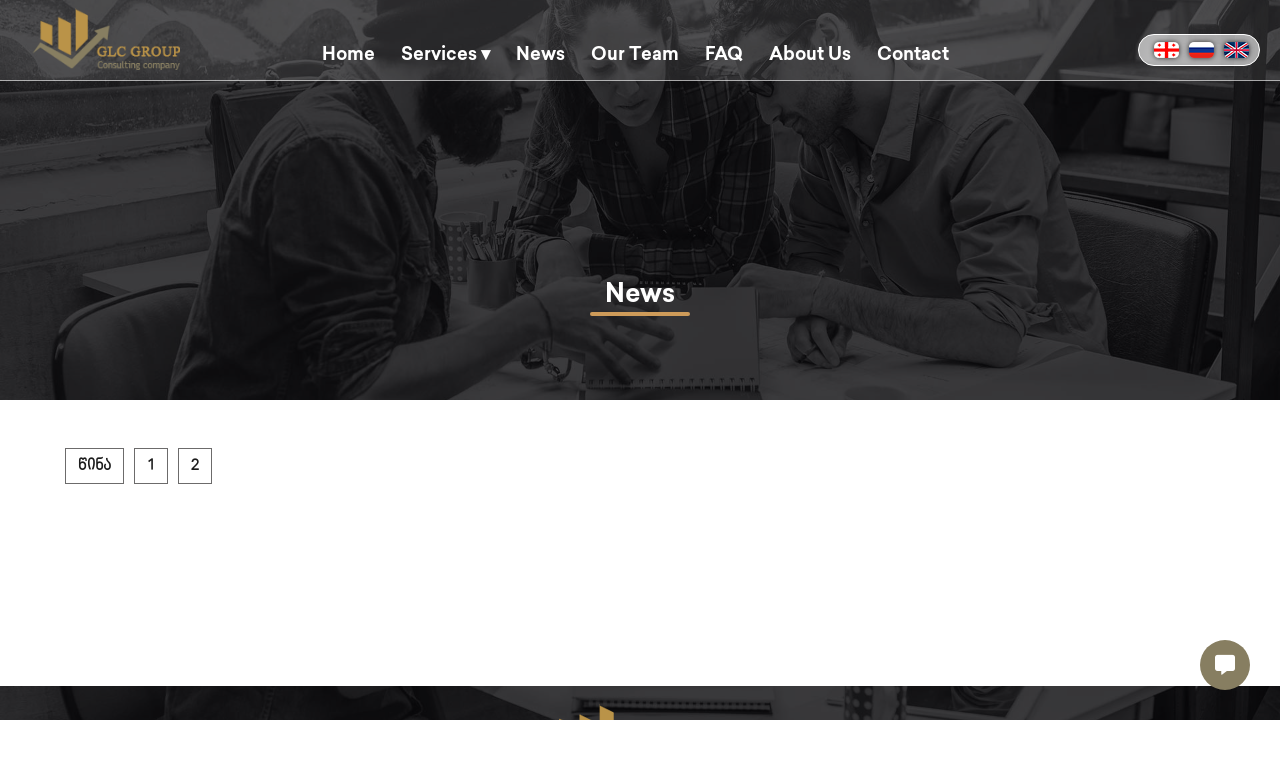

--- FILE ---
content_type: text/html; charset=UTF-8
request_url: https://glcgroup.ge/news/22/
body_size: 2698
content:


<!DOCTYPE HTML>
<html lang="en">
<head>
<meta charset="utf-8"/>
<title>News</title>    
<link rel="shortcut icon" type="image/png" href="/img/icons/logo.ico"/>
<meta name="description" content="Consulting company, Business registration, opening account, company registration" />
<meta name="keywords" content="opening business in Georgia, business registration in Georgia, legal service in Georgia, accounting service"/>
<meta name="robots" content="index, all"/> 
<meta property="og:title" content="Business registration, Consulting company, Legal services in Georgia, Accounting services" />
<meta property="og:description" content="Consulting company, Business registration, opening account, company registration" /> 	
<meta property="og:site_name" content="glcgroup.ge" />
<meta property="og:image" content="https://glcgroup.ge/img/logo-fb-share.jpg" />
<meta property="og:type" content="website" />
 <script src="https://code.jquery.com/jquery-1.10.2.js"></script>
<script src="/js/script.js"></script>
<link href="/css/header.css?v=1769710435" rel="stylesheet"/>
<link href="/css/menu.css?v=1769710435" rel="stylesheet"/>
<link href="/css/geo.css?v=1769710435" rel="stylesheet"/>
<link href="/css/screen.css?v=1769710435" rel="stylesheet" media="screen"/>
<meta name="viewport" content="width=device-width, initial-scale=1.0" />
<link type="text/css" rel="stylesheet" href="https://pro.fontawesome.com/releases/v6.0.0-beta2/css/all.css"/>
<link href="https://maxcdn.bootstrapcdn.com/font-awesome/4.2.0/css/font-awesome.min.css" rel="stylesheet"/>
<!-- Global site tag (gtag.js) - Google Analytics -->
<script async src="https://www.googletagmanager.com/gtag/js?id=G-0PCS3K043P"></script>
<script>
  window.dataLayer = window.dataLayer || [];
  function gtag(){dataLayer.push(arguments);}
  gtag('js', new Date());

  gtag('config', 'G-0PCS3K043P');
</script>
  <link href="/css/main.css?v=1769710435" rel="stylesheet">
   <link href="/css/baner.css" rel="stylesheet">
    <style>
    	.plagination{
			margin-top: 30px;
			margin-left: 20px;
		}
		.plagination li {
			display: inline-block;
			margin: 0 5px;
		}
		.plagination li a{
			display: inline-block;
			padding: 8px 12px;
			border: 1px solid #6c6b6b;
		   text-decoration: none;
		   color: #1C1C1C;
		}
		.plagination li .active{
			font-weight: bold;
			background-color: #ce9b59;
			color: #fff;
			
		}
		.plagination li a:hover{
			
		   color: #fff;
		}
    </style>
</head>
<body>

<div class="preloader">
	<div class="preloader_center">
	 <img src="/img/icons/logo.png" title="logo" alt="logo">
	</div>
</div>
<header>

				
<a href="/"
<div id="logo">
	<img class="logo" src="/img/icons/logo.png" title="logo" alt="logo">
</div>
</a>
<nav>
		
<ul>
<li><a href="/">Home</a></li>
        
			<li class="slide">
            <a href="#">Services ▾</a>
            <ul class="dropdown">
                                                      <li><a href="/service/263/">ONLINE CONSULTATIONS</a></li>
                                                     <li><a href="/service/258/"></a></li>
                                                     <li><a href="/service/255/">INDUSTRIAL ZONE</a></li>
                                                     <li><a href="/service/251/">VIRTUAL ZONE</a></li>
                                                     <li><a href="/service/249/">ACCOUNTING SERVICE</a></li>
                                                     <li><a href="/service/247/">LEGAL SERVICES</a></li>
                                                     <li><a href="/service/246/">BUSINESS REGISTRATION</a></li>
                        </ul>
        </li>
			
   
			
       
        
        <li><a href="/news/1/">News</a></li>
         <li><a href="/team/">Our Team</a></li>
           <li><a href="/question/">FAQ</a></li>
          <li><a href="/about/">About Us</a></li>
        <li><a href="/contacts/">Contact</a></li>
    </ul>
  	
  	</nav>
  	<div id="nav-bar" onclick="navbar()">
  		
  	</div>
  	<div class="nav-bar-menu">
  		<div id='cssmenu'>
<ul>
  
			<li class="active has-sub" style="text-align: center"><a href="#"><span style="border-color: #34495e;">Services</span><span class="holder" style="border-color: #34495e;"></span></a>
      <ul>
                                 
                                                   <li><a href="/service/263/">ONLINE CONSULTATIONS</a></li>
                                                    <li><a href="/service/258/"></a></li>
                                                    <li><a href="/service/255/">INDUSTRIAL ZONE</a></li>
                                                    <li><a href="/service/251/">VIRTUAL ZONE</a></li>
                                                    <li><a href="/service/249/">ACCOUNTING SERVICE</a></li>
                                                    <li><a href="/service/247/">LEGAL SERVICES</a></li>
                                                    <li><a href="/service/246/">BUSINESS REGISTRATION</a></li>
                        </ul>
        </li>
			
   
			
   <li><a href="/news/1/">News</a></li>
         <li><a href="/team/">Our Team</a></li>
           <li><a href="/question/">FAQ</a></li>
          <li><a href="/about/">About Us</a></li>
        <li><a href="/contacts/">Contact</a></li>
    
</ul>
</div>
  	</div>
  	<div class="leng">
    <ul>
    <a href="/news.php?lang=geo"><li style="background-image: url('/img/icons/geo.png');"></li></a> 
    <a href="/news.php?lang=rus"><li style="background-image: url('/img/icons/rus.png');"></li></a> 
    <a href="/news.php?lang=eng"><li style="background-image: url('/img/icons/brit.png');"></li></a> 
  	</ul>
  	</div>
</header>
	<style>
		nav ul>li>a{
			    font-size: 18px;
		}
		
	</style>
	
	<section id="baground" style="background-image: url('/img/baground/165402193512.jpg') ">
	<div class="slider_tr_color">
				<h3>News</h3>
		</div>
</section>
<br/>
<section id="news">

			 <ul class="plagination"><li><a href="/news/21/">წინა</a></li><li><a href="/news/1/" >1</a></li><li><a href="/news/2/" >2</a></li></ul>    	
    	<br/><br/><br/>
			</section>







 <br/>
<footer style="background-image: url('/img/baground/165394149312.jpg') ">

<div class="message" onclick="call_funtcion()">
<i class="fa-solid fa-message"></i>
</div>
<ul id="footer_call" class="footer_call">
<!--
	<li><a href="tel: +995550050057"><i class="fa-solid fa-phone"></i></a></li>
	<li><a href="https://msng.link/o/?995555229902=vi"><i class="fa-brands fa-viber"></i></a></li>-->
	<li><a href="https://wa.me/message/T4NQUKMWKVXVA1" target="_blank"><i class="fa-brands fa-whatsapp"></i></a></li>
	
</ul>
<div class="sirkle" style="display: none">
<i class="fa fa-angle-up" aria-hidden="true"></i>
</div>
<div class="footer_rgba">
	
	<div id="contacts_auto">
	<div id="logo_footer">
		<img src="/img/icons/logo.png">
	</div>
	</div>
	<div class="fontact_info">
		
		<div> <i class="fas fa-mobile-alt"></i>   +995550050057   </div>
		<div><i class="fas fa-envelope"></i>   info@glcgroup.ge   </div>
		
		
	</div>
	 <!-- TOP.GE ASYNC COUNTER CODE -->
                <div id="top-ge-counter-container" data-site-id="116045" style="position: absolute;margin-top: 20px"></div>
                <script async src="//counter.top.ge/counter.js"></script>
                <!-- / END OF TOP.GE COUNTER CODE -->
	<div class="footer_arrow">
		<p>© 2020 www.glcgroup.ge</p>
		
	</div>
	
	</div>

<script src="https://ajax.googleapis.com/ajax/libs/jquery/3.2.1/jquery.min.js"></script>
          <script type="text/javascript">

     $(document).ready(function(){
  $('.slide').hover(function() {
    $(this).find('.dropdown').fadeToggle();
  });
	});
	$(document).ready(function(){
  $('.slides').hover(function() {
    $(this).find('.dropdown1').fadeToggle();
  });
	});

        $(document).ready(function (){

            $(".sirkle").click(function (){

                    $('html, body').animate({

                        scrollTop: $("header").offset().top

                    }, 500);

            });

        });
      
  
    	function Scroll(){

		var top=document.querySelector('.sirkle');

		var ypos=window.pageYOffset;

		if(ypos>250){

			top.style.opacity='1';

		}

		else{

			top.style.opacity='0';

		}

	}

	window.addEventListener('scroll',Scroll)
	
  	

  	switcherr = 0;
  	
  	function navbar()
  	{
  		var rightDiv = document.querySelector('#nav-bar');
  		var rightnav = document.querySelector('.nav-bar-menu');
  		
  		
  		
  		if(switcherr==0)
  		{
  			
  		   rightDiv.style.backgroundColor = 'rgba(206, 155, 89, 0.4)';
  		   rightnav.style.left='0%';
  		  
  		   switcherr +=1;
  		}
		else
		{
		  rightDiv.style.backgroundColor = 'transparent';
		  rightnav.style.left='-100%';
		  
		  switcherr=0;
		}
  		
  	}
function call_funtcion() {
   var element = document.getElementById("footer_call");
   element.classList.toggle("add_class");
}
</script>
<script src="https://code.jquery.com/jquery-1.9.1.min.js"></script>
	<script>

	
 
 if(sessionStorage.userIp == undefined) 
 {
 	 
 	sessionStorage.userIp = 'on';
 	
 	setTimeout(function(){ $(".preloader").fadeOut("slow");}, 3000);
 
 	
 } else {
 	setTimeout(function(){ $(".preloader").fadeOut("slow");}, 1000);
 	
 }
 
    </script></footer>

</body>
</html>

--- FILE ---
content_type: text/css; charset=utf-8
request_url: https://glcgroup.ge/css/header.css?v=1769710435
body_size: 2705
content:
@import url("//cdn.web-fonts.ge/fonts/bpg-nostalgia-bold/css/bpg-nostalgia-bold.min.css");
*{
	margin: 0;
	padding: 0;
}
a{
	text-decoration: none;
}
body{
	
}
#logo{
	position: absolute;
	left: 60px;
	top: 4px;
	z-index: 999;
}

nav{
	width:100%;
	height: 80px;
	z-index: 9;
	right: 0%;
	position: absolute;
	text-align: center;
	background-color: rgba(255,255,255,0.1);
	border-bottom: 1px solid rgba(255,255,255,0.6);
	}
	nav>ul>li{
        display: inline-block;
        position: relative;
        line-height: 35px;
        margin-left: 0px;
        margin-top: 30px;
        text-align: left;
	 -moz-transition: all 0.6s;
	 -o-transition: all 0.6s;
	transition: all 0.6s;
	
    }
  
    nav ul>li>a{
    display: block;
    padding: 8px 16px;
    font-size: 17px;
    color: #fff;
    text-decoration: none;
    font-family: "Regular2";
    -webkit-transition: all 0.6s;
	 -moz-transition: all 0.6s;
	 -o-transition: all 0.6s;
	transition: all 0.6s;
    }
    nav ul li a:hover{
        color: #ce9b59;
    }
    nav>ul>li>ul{
		margin-top:1;
	}
    nav>ul>li>ul.dropdown{
        display: none;
       position: absolute;
        z-index: 999;
        left: -52px;
    }
    nav ul li ul.dropdown li{
		  width: 250px;
		    background-color: rgba(255, 255, 255, 1);
		    border-bottom: 1px solid rgba(0,0,0, 0.1);
		    display: block;
		    text-align: center;
		    
	}
    nav ul li ul.dropdown li a{
		padding: 2px 14px;
		font-size: 13px;
		color: #3c373a
	}
	nav ul li ul.dropdown li a:hover{
		color: #fcc32a
	}
		 nav>ul>li>ul:nth-child(3).dropdown{
		 	left: -162px;
		 }
		 
       .leng{
		width: 120px;
		position: absolute;
		right: 4%;
		margin-top: 34px;
		color: #fff;
		top: 0;
		z-index: 9999;
		height: 30px;
        text-align: center;
        border-radius: 300px;
        line-height: 50px;
background-color: rgba(255,255,255,0.6);
border: 1px solid #fff;
	}
	.leng ul{
		list-style: none;
		margin-left: 10px;
		margin-top: 2px;
	}
	.leng ul a li {
		margin: 5px;
		text-decoration: none;
		color: #fff;
		font-size: 14px;
		font-weight: bold;
	    width: 25px;
	    float: left;
        height: 16px;
        border-radius:5px;
        box-shadow:0px 0px 5px #333;	
		-webkit-transition: all 0.3s;
	 -moz-transition: all 0.3s;
	 -o-transition: all 0.3s;
	transition: all 0.3s;
	}
	
	.leng ul a li:hover{
		 border-radius:0px;
		  box-shadow:0px 0px 5px #8a3288;
		  opacity: 0.6;
		
	}
.icon ul{
	list-style: none;
	padding: 0;
	right: 10px;
	position: absolute;
	z-index: 9999;
}
.icon ul li{
	float: left;
	width:21px;
	height: 21px;
	margin-left: 10px;
	border-radius: 50%;
	background-position: center;
	background-size: 80% 80%;
	background-repeat: no-repeat;
	-webkit-transition: all 0.3s;
	 -moz-transition: all 0.3s;
	 -o-transition: all 0.3s;
	transition: all 0.3s;
}
.icon ul li:hover{
	opacity: 0.6;
}
.icon ul li a{
	position: absolute;
	width:30px;
	height: 30px;
}
.icon ul li:nth-child(1){
	background-image: url('../img/icons/fb.png');
	
}
.icon ul li:hover:nth-child(1){
	background-image: url('../img/icons/fb1.png');
	
}
.icon ul li:nth-child(2){
	background-image: url('../img/icons/ins.png');
	
}
.icon ul li:nth-child(3){
	background-image: url('../img/icons/tv.png');
	list-style: none;
}
.slider_tr_color h3{
	width: 350px;
	margin: 280px auto;
	position: relative;
	color: #fff;
	font-size: 26px;
	text-align: center;
}
.slider_tr_color h3::before {
    content: "";
    position: absolute;
    margin-top: 32px;
    right: 125px;
    background-color: #ce9b59;
    border-radius: 10px;
    height: 4px;
    width: 100px;
    -webkit-transition: all 0.3s;
    -moz-transition: all 0.3s;
    -o-transition: all 0.3s;
    transition: all 0.3s;
}
	#nav-bar {
    width: 50px;
    height: 40px;
    position: absolute;
    right: 32px;
    border: 1px solid rgba(255,255,255, 0.3);
    top: 12px;
    border-radius: 5px;
    background-image: url(../img/icons/menu.png);
    background-size: 100% 100%;
    -webkit-transition: all 0.3s;
    -moz-transition: all 0.3s;
    -o-transition: all 0.3s;
    transition: all 0.3s;
    cursor: pointer;
    z-index: 9999;
    display: none;
}
.nav-bar-menu{
    width: 100%;
    background-color: rgba(54,59,63, 0.8);
    top: 67px;
    left: -100%;
    position: absolute;
    -webkit-transition: all 0.3s;
    -moz-transition: all 0.3s;
    -o-transition: all 0.3s;
    transition: all 0.3s;
    z-index: 99999999999999999999999999999999999999999999999999999999999999999;
    text-align: center;
}

.namber{
	position: absolute;
	color: #fff;
	background-color: rgba(252,45,45,0.7);
	width: 17px;
	height: 17px;
	border:2px solid #fc2d2d;
	border-radius: 50%;
	right: -15px;
	font-size: 13px;
	top: -20px;
}

footer {
    margin-top: 100px;
}
.footer_border{
	margin: auto;
	max-width: 1300px;
	height: 500px;
	margin-top: 120px;
	position: relative;
}
.footer_contact{
	width: 100%;
	height: 130px;
	background-color: #f4d22a;
	position: relative;
}
.footer_contact h1{
	color:#fff;
	position: absolute;
	left: 17%;
	top: 60px;
}
.footer_contact_shape{
	width: 4px;
	height: 150px;
	background-color: #f4d22a;
	margin-left: 49%;
}
.footer-contacts{
	position: absolute;
	list-style: none;
	left: 90px;
	top:0px;
}
.footer-contacts>li{
	width: 290px;
	height: 40px;
	margin-top: 60px;
	background-size: 50px 50px;
	background-repeat: no-repeat;
	background-position: -13px -5px;
	
}
.footer-contacts>li>p{
	position: relative;
	line-height: 25px;
	margin-top: -10px;
	margin-left: 40px;
	text-align: left;
	color: #616568;
	font-family: 'dejavu_sansbook';
}

.footer-contacts li:nth-child(1){
	 background-image: url(../img/icons/call.png);
}
.footer-contacts li:nth-child(2){
	 background-image: url(../img/icons/mail.png);
}
.footer-contacts li:nth-child(3){
	 background-image: url(../img/icons/adress.png);
}
.form{
    position: absolute;
    max-width: 600px;
    right: 90px;
    top: 30px;
}
.text1{
    width: 40%;
    height: 30px;
	border: 1px solid #c9cbcb;
    outline: none;
    color: #dcdcda;
    font-size: 16px;
    padding: 10px;
    border-radius: 5px;
    float: left;
    background-color: #616568;
}
.textarea1 {
    width: 95%;
    height: 200px;
     background-color: #616568;
	border: 1px solid #c9cbcb;
    outline: none;
    color: #000;
    border-radius: 5px;
    font-size: 16px;
    padding: 10px;
    margin-top: 20px;
}
.aBooking1 {
    width: 100px;
    height: 40px;
    color: #fff;
    float: right;
    background-color: #f4d22a;
    border: 1px solid #f4d22a;
    border-radius: 5px;
    cursor: pointer;
    font-size: 15px;
    margin-top: 10px;
    -webkit-transition: all 0.3s;
    -moz-transition: all 0.3s;
    -o-transition: all 0.3s;
    transition: all 0.3s;
}
.aBooking1:hover{
	
	 background-color: transparent;
	 color: #000;
}

::placeholder {
    font-size: 13px;
    color: #dcdcda
}
.footer_f{
   width: 100%;
   height: 70px;
   background-color: #2d2e2f;
   font-family: 'dejavu_sansbook';
   color: #828486;
   text-align: center;
   line-height: 70px;
   font-size: 13px;
}
.checkbox-text {
    padding: 10px;
    width: 100px;
    position: absolute;
    font-size: 13px;
    color: #464d4d;
    left: -60px;
    margin-top: -10px;
}
.robot{
	width: 100px;
	margin-top: 10px;
	margin-left: -25px;
	position: relative;
}

#baground{
	width: 100%;
	height: 350px;
	background-size: cover;
    background-position: center center;
    position: relative;
}
.slider_tr_color{
	width: 100%;
	height: 100%;
	position: absolute;
	left: 0;
	top: 0;
	 background-color: rgba(0,0,0, 0.6);
	
}
.footer_rgba{
	background-color: rgba(0,0,0, 0.6);
    position: absolute;
    top: 0px;
    left: 0px;
    width: 100%;
    height: 100%;
}
#contacts_auto{
	width: 400px;
	margin:10px auto;
	height: 70px;
}
#logo_footer
{
	width: 210px;
	height: 140px;
	overflow: hidden;
	margin: auto;
}
#logo_footer img{
	margin-top: 8px;
	margin-left: 12px;
}
.preloader {
    width: 100%;
    height: 100%;
    position: fixed;
    z-index: 999999999;
    background-color: #ffffff;
    background-position: center center;
    background-repeat: no-repeat !important;
    background-size: 200px 200px;
    display: flex;
}
.preloader_center {
    width: 182px;
    margin: auto;
}
.pr_align {
    width: 40px;
  height: 40px;
    margin: auto;
    
}
.sk-cube-grid {
  width: 40px;
  height: 40px;
  margin: 0px auto;
}

.sk-cube-grid .sk-cube {
  width: 33%;
  height: 33%;
  background-color: rgba(206,155,89,1);
  float: left;
  -webkit-animation: sk-cubeGridScaleDelay 1.3s infinite ease-in-out;
          animation: sk-cubeGridScaleDelay 1.3s infinite ease-in-out; 
}
.sk-cube-grid .sk-cube1 {
  -webkit-animation-delay: 0.2s;
          animation-delay: 0.2s; }
.sk-cube-grid .sk-cube2 {
  -webkit-animation-delay: 0.3s;
          animation-delay: 0.3s; }
.sk-cube-grid .sk-cube3 {
  -webkit-animation-delay: 0.4s;
          animation-delay: 0.4s; }
.sk-cube-grid .sk-cube4 {
  -webkit-animation-delay: 0.1s;
          animation-delay: 0.1s; }
.sk-cube-grid .sk-cube5 {
  -webkit-animation-delay: 0.2s;
          animation-delay: 0.2s; }
.sk-cube-grid .sk-cube6 {
  -webkit-animation-delay: 0.3s;
          animation-delay: 0.3s; }
.sk-cube-grid .sk-cube7 {
  -webkit-animation-delay: 0s;
          animation-delay: 0s; }
.sk-cube-grid .sk-cube8 {
  -webkit-animation-delay: 0.1s;
          animation-delay: 0.1s; }
.sk-cube-grid .sk-cube9 {
  -webkit-animation-delay: 0.2s;
          animation-delay: 0.2s; }

@-webkit-keyframes sk-cubeGridScaleDelay {
  0%, 70%, 100% {
    -webkit-transform: scale3D(1, 1, 1);
            transform: scale3D(1, 1, 1);
  } 35% {
    -webkit-transform: scale3D(0, 0, 1);
            transform: scale3D(0, 0, 1); 
  }
}

@keyframes sk-cubeGridScaleDelay {
  0%, 70%, 100% {
    -webkit-transform: scale3D(1, 1, 1);
            transform: scale3D(1, 1, 1);
  } 35% {
    -webkit-transform: scale3D(0, 0, 1);
            transform: scale3D(0, 0, 1);
  } 
}
.sirkle .fa{color:#fcc32a;margin:0;padding:0;animation:animate 1.6s linear infinite}@keyframes animate{0%{transform:translateY(10px);text-shadow:0 50px 0 #fcc32a;opacity:0}20%{transform:translateY(0px);text-shadow:0 10px 0 #fcc32a}40%{transform:translate(0px);text-shadow:0 -10px 0 #fcc32a;opacity:1}60%{transform:translateY(0px);text-shadow:0 0 0 #fcc32a}100%{transform:translateY(-30px);text-shadow:0 -50px 0 #fcc32a;opacity:0}}
.sirkle {
    transform: translate (-80%,-80%) !important;
    background-color: rgba(52,54,56,0.6);
    border-radius: 50%;
    width: 65px;
    height: 65px;
    text-align: center;
    line-height: 80px;
    font-size: 60px;
    overflow: hidden;
    right: 15px;
    opacity: 0;
    border: 2px solid #343638;
    position: fixed;
    cursor: pointer;
    bottom: 40px;
    z-index: 999999;
     -webkit-transition: all 0.3s;
    -moz-transition: all 0.3s;
    -o-transition: all 0.3s;
    transition: all 0.3s;
}
.sirkle:hover{
    
    background-color: rgba(52,54,56,0.9);
   
}
footer{
	height: 210px;
	background-image: url(/img/slider/164131329112.jpg);
	background-size: cover;
	background-position: bottom center;
	position: relative;
}

  footer  ul li{
  	display: inline-block;
  	margin: 20px 25px;
  }
  footer  ul li a{
  	color: #fff;
  	font-family: 'bpg_nino_medium_capsregular';
    
  }
  footer  ul li a:hover{
  	color: #f6ca47;
  }
.fontact_info{
	text-align: center;
	color: #fff;
    font-size: 20px;
    font-family: 'bpg_nino_medium_capsregular';
    line-height: 40px;
    margin-top: 20px;
    width: 700px;
    margin: auto;
}
.fontact_info>div{
	display: inline-block;
	font-size: 16px;
	margin: 10px;
}
.footer_arrow{
	max-width: 300px;
	text-align: center;
	margin: auto;
	margin-top: 50px;
	position: relative;
}
.footer_arrow p {
    position: absolute;
    color: #808388;
    font-size: 15px;
    margin-left: 0px;
    text-align: center;
    margin-top: -25px;
    width: 300px;
    text-align: center;
}
.footer_icons{
    width: 140px;
    position: absolute;
    right: -25px;
    top: 3px;
}
.footer_icons a{
   color: #808388;
   text-decoration: none;
   margin: 10px;
}
.footer_icons a:hover{
   color: #f4b301;
}
.contact_title{
	width: 100%;
	height: 100px;
	background-image: url(../img/footer_cin_wer.png);
}

#baner{
	width: 100%;
	height: 400px;
	background-image: url(../img/home_baner.jpg);
	background-size: cover;
	background-position: bottom center;
	position: relative;
}
.message{
	width: 50px;
	height: 50px;
	background-color: #877e61;
	position: fixed;
	right: 30px;
	bottom: 30px;
	border-radius: 50%;
	color: #fff;
	display: flex;
	font-size: 20px;
	z-index: 999;
	cursor: pointer;
}
.message i{
	margin: auto;
}
.footer_call{
	list-style: none;
	position: fixed;
	z-index: 999;
	right: 34px;
	bottom: -290px;
	width: 50px;
	opacity: 0;
	 -webkit-transition: all 0.3s;
    -moz-transition: all 0.3s;
    -o-transition: all 0.3s;
    transition: all 0.3s;
}
.fa-telegram{
	color: #2ba2dc;
}
.fa-viber{
	color: #7d3daf;
}
.fa-whatsapp{
	color: #49ea66;
	font-size: 21px !important;
	
}
.fa-phone{
	color: #4a4a4a;
}

.add_class{
	bottom: 90px;
	opacity: 1;
	 -webkit-transition: all 0.3s;
    -moz-transition: all 0.3s;
    -o-transition: all 0.3s;
    transition: all 0.3s;
}

.footer_call li{
	width: 50px;
	height: 50px;
	margin: 5px;
	border-radius: 50%;
	position: relative;
	 -webkit-transition: all 0.3s;
    -moz-transition: all 0.3s;
    -o-transition: all 0.3s;
    transition: all 0.3s;
}
.footer_call li:hover{
opacity: 0.6;
}
.footer_call li a{
	width: 50px;
	height: 50px;
	left: 0;
	border-radius: 50%;
	top: 0;
	position: absolute;
	background-color: #dfe4e7;
	display: flex;
}
.footer_call li a i{
	margin: auto;
	font-size: 25px;
}

--- FILE ---
content_type: text/css; charset=utf-8
request_url: https://glcgroup.ge/css/menu.css?v=1769710435
body_size: 268
content:
#cssmenu,
#cssmenu ul,
#cssmenu ul li,
#cssmenu ul li a {
  margin: 0;
  padding: 0;
  border: 0;
  list-style: none;
  line-height: 1;
  display: block;
  position: relative;
  -webkit-box-sizing: border-box;
  -moz-box-sizing: border-box;
  box-sizing: border-box;
}
#cssmenu {
  width: 100%;
  color: #ffffff;
  
}
#cssmenu ul ul {
  display: none;
}
.align-right {
  float: right;
}
#cssmenu > ul > li > a {
  padding: 15px 20px;
  cursor: pointer;
  z-index: 2;
  font-size: 14px;
  text-decoration: none;
  color: #fff;
 
  border-bottom: 1px solid #656565;
  height: 50px;
  	-webkit-transition: all 0.3s;
	 -moz-transition: all 0.3s;
	 -o-transition: all 0.3s;
	transition: all 0.3s;
}
#cssmenu > ul > li > a:hover{
	color: #fcc32a;
}

#cssmenu > ul > li.active > a,
#cssmenu > ul > li.open > a {
 color: #fff;
 background-color: rgba(54,59,63, 0.2);
  border-bottom: 1px solid #656565;
  -webkit-transition: all 0.3s;
	 -moz-transition: all 0.3s;
	 -o-transition: all 0.3s;
	transition: all 0.3s;
}
#cssmenu > ul > li.active > a:hover{
	color: #fcc32a;
}
#cssmenu > ul > li.open > a:hover{
	color: #fcc32a;
}

.holder {
  width: 0;
  height: 0;
  position: absolute;
  top: 0;
  right: 0;
}
.holder::after,
.holder::before {
  display: block;
  position: absolute;
  content: "";
  width: 6px;
  height: 6px;
  right: 20px;
  z-index: 10;
  -webkit-transform: rotate(-135deg);
  -moz-transform: rotate(-135deg);
  -ms-transform: rotate(-135deg);
  -o-transform: rotate(-135deg);
  transform: rotate(-135deg);
}
.holder::after {
  top: 17px;
  border-top: 2px solid #757575;
  border-left: 2px solid #757575;
}

.holder::before {
  top: 18px;
  border-top: 2px solid;
  border-left: 2px solid;
  border-top-color: inherit;
  border-left-color: inherit;
}
#cssmenu ul ul li a {
  cursor: pointer;
  border-bottom: 1px solid rgba(248, 200, 102, 0.35);
  padding: 10px 20px;
  z-index: 1;
  text-decoration: none;
  font-size: 13px;
  color: #414141;
   background-color: #fff;
 
  	-webkit-transition: all 0.3s;
	 -moz-transition: all 0.3s;
	 -o-transition: all 0.3s;
	transition: all 0.3s;
}
#cssmenu ul ul li a:hover{
	color: #fcc32a;
}

--- FILE ---
content_type: text/css; charset=utf-8
request_url: https://glcgroup.ge/css/geo.css?v=1769710435
body_size: 21
content:
@font-face {
	font-family: 'dejavu_sansbook';
	src: url('..//fonts/dejavusans-webfont.woff2') format('woff2'),
	url('../fonts/dejavusans-webfont.woff') format('woff');
	font-weight: normal;
	font-style: normal;

}

@font-face {
	font-family: 'dejavu_sansextralight';
	src: url('..//fonts/dejavusans-extralight-webfont.woff2') format('woff2'),
	url('..//fonts/dejavusans-extralight-webfont.woff') format('woff');
	font-weight: normal;
	font-style: normal;
}

@font-face {
	font-family: 'dejavu_sansbold';
	src: url('..//fonts/dejavusans-bold-webfont.woff2') format('woff2'),
	url('../fonts/dejavusans-bold-webfont.woff') format('woff');
	font-weight: normal;
	font-style: normal;
}


@font-face {
	font-family: 'bpg_nino_medium_capsregular';
	src: url('..//fonts/bpg_nino_medium_caps-webfont.woff2') format('woff2'),
	url('..//fonts/bpg_nino_medium_caps-webfont.woff') format('woff');
	font-weight: normal;
	font-style: normal;
}
@font-face {
    font-family: "Regular";
    src: url('../fonts/TBCContractica-Regular.ttf');
    font-weight: normal;
    font-style: normal;
}
@font-face {
    font-family: "Regular2";
    src: url('../fonts/TBCContracticaCAPS-Bold.ttf');
    font-weight: normal;
    font-style: normal;
}

h1, h2, h3, h4, h5, h6 {
	 font-family: "Regular2";
}
p,pre,div{
	font-family: 'dejavu_sansbook';
}
a{
	font-family: 'bpg_nino_medium_capsregular';
	font-weight: bold;
}
strong{
	font-family: 'dejavu_sansbook';
}

--- FILE ---
content_type: text/css; charset=utf-8
request_url: https://glcgroup.ge/css/screen.css?v=1769710435
body_size: 259
content:

 @media only screen and (max-width: 1500px) {


	
.leng{
	right: 20px;
}
#logo{
	top: 8px;
	left: 30px;
}
.logo{
	width: 150px;
	
}
.news h2{
	font-size: 18px !important;
	
}
}

@media only screen and (max-width: 1400px) {

nav ul>li>a {
   
       font-size: 15px;
	}
	nav>ul>li{
	     margin-left:-10px;
	}
}

@media only screen and (max-width: 1220px) {
	 	nav>ul{
        display: none;
}
nav{
	width: 100%;
	height: 65px;
}
#nav-bar{
	display: block;
}
	#logo{
	top: 1px;
	left: 20px;
	
}
.leng{
	right: 110px;
    top: -16px;
}
}
@media only screen and (max-width: 1100px) {
.recaptcha{
	margin-left: 60px;
}
.form{
	width: 350px;
	
}
.text1{
	float: none;
	width: 95%;
	
}
.mail{
	position: absolute;
	left: -65px;
	margin-top: 4px;
}
.textarea1{
	margin-top: 70px;
}
}
@media only screen and (max-width: 850px) {

.footer_border{
	height: 900px;
	overflow: hidden;
}
.recaptcha{
	margin-left: 10px;
}
.form{
	position: relative;
	width: 300px;
	margin:350px auto;
}
.footer-contacts{
	
	left: 20%;
}
.title_border{
	width: 100% !important;
	overflow: hidden;
	height: 100px !important;
	
}
.title_border h2 {
	font-size: 30px !important;
}
#baground{
	height: 350px;
}
.slider_tr_color h3 {
    margin: 217px auto;
}
}
@media only screen and (max-width: 750px) {

.footer-contacts{
	
	left: 15%;
}
#nav-bar{
	right: 14px;
}
.leng {
    right: 75px;
}
}
@media only screen and (max-width: 650px) {

.footer-contacts{
	left: 10%;
}
footer{
	height: 250px;
	overflow: hidden;
}
.fontact_info{
	width: 300px;
}
}
@media only screen and (max-width: 600px) {

.footer-contacts{
	
	left: 5%;
}
}
@media only screen and (max-width: 600px) {

.top-png {
    right: 10px;
}

}
@media only screen and (max-width: 500px) {
	.form{
	margin-left: 110px;
}

}
@media only screen and (max-width: 500px) {
	

}
@media only screen and (max-width: 400px) {

  

}

--- FILE ---
content_type: text/css; charset=utf-8
request_url: https://glcgroup.ge/css/main.css?v=1769710435
body_size: 2315
content:
#slider{
	width: 100 vh;
    height: 850px;
    position: relative;
    overflow: hidden;
    -webkit-transition: all 0.5s;
    -moz-transition: all 0.5s;
    -o-transition: all 0.5s;
    transition: all 0.5s;
}
   #ul 
   {
   	  width: 100%;
   	  text-align: center;
   	  bottom: 10px;
   	  z-index: 2;
     position: absolute;
   	  list-style: none;
   	  cursor: pointer;
   	  
   }
   #ul li 
   {
   	 width: 22px;
   	 height:22px;
   	 border-radius: 20px;
     display: inline-block;
     background-color: #ce9b59;
     margin-left: 13px;
     cursor:pointer;
    
   }
   
   #ul li:first-child 
   {
   	background-color:#fff;
   }

.slider_text{
	width: 450px;
	height: 750px;
	margin-left: 10%;
	display: flex;
}
.slider_text_content{
	width: 100%;
	height: 300px;
	margin: auto;
}
.slider_text_content h1{
	color: #fff;
	font-size: 33px;
	 font-family: 'dejavu_sansbold';
	 line-height: 60px;
	 margin-top: 150px;
}
.slider_text_content a{
	padding: 15px 30px;
	border: 1px solid #fff;
	color: #fff;
	margin-top: 40px;
	position: absolute;
	text-align: right;
	margin-left: 20px;
	-webkit-transition: all 0.6s;
	 -moz-transition: all 0.6s;
	 -o-transition: all 0.6s;
	transition: all 0.6s;
}
.slider_text_content a:hover{
	background-color: rgba(255,255,255,0.5)
}
.slider_text_content a .slider-hr{
	width: 40px;
	border-bottom: 1px solid #fff;
	position: absolute;
	left: -20px;
	top: 23px;
		-webkit-transition: all 0.3s;
	 -moz-transition: all 0.3s;
	 -o-transition: all 0.3s;
	transition: all 0.3s;
}
.slider_text_content a:hover .slider-hr{
	width: 175px;
}
.sliderimage{
   	position: absolute;
   	width: 100%;
   	height: 100%;
	opacity: 0;
	background-size: cover;
	background-position: center center;
	-webkit-transition: all 1.6s;
	 -moz-transition: all 1.6s;
	 -o-transition: all 1.6s;
	transition: all 1.6s;
	z-index: -1;
   }
   .sliderimage:first-child{
   	opacity: 1;
   }
   .head-text{
	max-width: 800px;
    min-height: 120px;
    background-color: rgba(54,59,63, 0.6);
    margin: 320px auto;
    border-bottom: 10px solid rgba(255,255,255, 0.6);
    position: relative;
    text-align: center;
    font-size: 25px;
    transform: skewX(-20deg);
}
.slider-z-image {
    height: 100%;
    height: 500px;
    height: 100%;
    margin-top: 80px;
    background-image: url(/img/icons/slider-z-image.png);
    background-size: cover;
    background-position: center center;
}

.header_text{
	width: 800px;
	height: 100vh;
	margin: auto;
}

.sst-title-big {
	display: block;
	position: relative;
	font-size: 49px;
	line-height: 1.2;
	color: rgb(255, 255, 255);
	margin-top: 45%;
	width: 100%;
	text-align: center !important;
	text-shadow: rgb(31 37 53) 0px 0px 5px;
	pointer-events: none;
	user-select: none;
	text-align: left;
    font-family: "Regular2";
   
}
.sst-title-big::before {
    content: "";
    position: absolute;
    top: 123px;
    left: 350px;
    background-color:#ce9b59;
    border-radius: 10px;
    height: 4px;
    width: 110px;
    -webkit-transition: all 0.3s;
    -moz-transition: all 0.3s;
    -o-transition: all 0.3s;
    transition: all 0.3s;
}
.sst-title-big_text{
	  font-family: "Regular";
	  font-size: 20px;
	  width: 90%;
	  margin:20px auto;
	  text-align: center;
	  color: #a7a7a7;
	  
}

.sst-btn-test{
	color: #ffff;
	background-color: #ce9b59;
	font-weight: bold;
	margin-top: 0px;
	font-size: 16px;
	border-radius: 20px;
	position: absolute;
	margin-left: 322px;
	line-height: 25px;
	width: 170px;
	height: 35px;
	text-align: center;
	line-height: 38px;
	cursor: pointer;
	text-decoration: none;
	-webkit-transition: all 0.3s;
	-moz-transition: all 0.3s;
	-o-transition: all 0.3s;
	transition: all 0.3s;
	animation: pulse 2s infinite;
}
.sst-btn-test i{
	color: #ffff;
	-webkit-transition: all 0.3s;
	-moz-transition: all 0.3s;
	-o-transition: all 0.3s;
	transition: all 0.3s;
}
.sst-btn-test:hover{
	background-color:#fff;
	color: #2d363e;
	animation: none;
}
.sst-btn-test:hover .fa-arrow-right{
	margin-left: 15px;
	color: #2d363e;
}
#about{
	width: 100%;
	background-color: #e8edf0;
}
.about{
	width: 1200px;
	height: 550px;
	margin: 50px auto;
}
.about-text{
		width: 700px;
	height: 400px;
	float: right;
	position: relative;
	}
	
	.color-white{
		width: 500px;
	   height: 250px;
		position: absolute;
		left:200px;
		top: 0;
		
	}
	.color-white h1{
		font-size: 25px;
		color: #000100;
		 font-family: 'dejavu_sansbold';
		margin-left: 0px;
		margin-top: 120px;
	}
	.color-white p{
		font-size: 14px;
    line-height: 25px;
    color: #66788a;
    padding: 5px;
    margin-left: -5px;
     font-family: 'dejavu_sansbook';
	}
	.link{
		width: 130px;
		height: 20px;
		position: absolute;
		color: #fff;
		text-align: center;
		padding: 10px 15px;
		line-height: 23px;
		
		font-size: 14px;
		overflow: hidden;
		left: 200px;
		top: 390px;
  -webkit-transition: all 0.3s;
    -moz-transition: all 0.3s;
    -o-transition: all 0.3s;
    transition: all 0.3s;
    background-color: #000;
	}
	  
	.link:hover{
		background-color :#ce9b59;
		color: #fff;
	}
	.about-image{
		width: 670px;
		height: 501px;
		margin-left: 0px;
		margin-top: 0px;
		position: absolute;
		z-index: 9999;
		background-size: 100% 100%;
		background-size: cover;
		background-position: center center;
		z-index: 999;
		border-radius: 10px;
		border: 5px solid #fff;
	}
	
#team{
	width: 1200px;
	margin:auto;
	min-height: 200px;
	overflow: hidden;
	position: relative;
}
#team h1{
    margin: 10px 0px;
    font-family: 'bpg_nino_medium_capsregular';
    font-size: 30px;
    color: #2d2d2d;
}
.team_a{
    position: absolute;
    height: 23px;
    position: absolute;
    top: 10px;
    right: 0;
    color: #c6c6c6;
    font-weight: normal;
    font-size: 20px;
    -moz-transition: all 0.6s;
    -o-transition: all 0.6s;
    transition: all 0.6s;
}
.team_a:hover{
   text-decoration: underline;
}
.team:hover .team_color{
	height: 410px;
	background-color: rgba(206,155,89,0.9);
}
.team{
	width: 380px;
	height: 430px;
	margin: 10px;
	float: left;
	background-image: url(../img/Untitdfgdfled-2.jpg);
	background-size: cover;
	background-position: center center;
	position: relative;
	overflow: hidden;
	cursor: pointer;
	border-radius: 20px;
	
}

.team_color{
	width: 95%;
	height: 80px;
	position: absolute;
	bottom: 0;
	color: #5e5e60;
	line-height: 23px;
	background-color:rgba(206,155,89,1);
	 -moz-transition: all 0.3s;
    -o-transition: all 0.3s;
    transition: all 0.3s;
    padding: 10px;
    font-size: 13px;
}
.team_color b{
    font-size: 22px;
    font-family: "Regular2";
    color: #fff;
   
}

.h1 {
     width: 383px;
    margin: 20px auto;
    font-size: 26px;
    text-align: center;
    height: 70px;
    font-family: 'dejavu_sansbold';
    position: relative;
    color: #000;
    line-height: 30px;
}

.shape-top {
    width: 200px;
    border-bottom: 1px solid #f6ca47;
    position: absolute;
    bottom: 10px;
    left: 20px;
}
.shape-bottom {
    background-color: #ce9b59;
    border-radius: 10px;
    height: 4px;
    width: 80px;
    position: absolute;
    right:155px;
    bottom: 20px;
}
.team_href{
	width: 160px;
	height: 40px;
	background-color: #e8edf0;
	margin: 30px auto;
	text-align: center;
	border: 1px solid rgba(0,0,0,0.1);
	font-family: 'bpg_nino_medium_capsregular';
    font-weight: bold;
    line-height: 44px;
    color: #000;
    border-radius: 30px;
      -moz-transition: all 0.3s;
    -o-transition: all 0.3s;
    transition: all 0.3s;
}
.team_href i{
    color: #ecae03;
}
.team_href:hover{
	background-color: #000;
    color: #ce9b59;
}
#news{
    width: 1300px;
    min-height: 50px;
	margin:30px auto;
	position: relative;
}
#news h1{
	font-family: 'dejavu_sansbold';
	margin-left: -70px;
}
.news{
	width: 400px;
	height: 384px;
	display: inline-block;
	margin: 14px;
	background-color: #ecf3fd;
	position: relative;
	overflow: hidden;
}

.news-image{
	width: 100%px;
	height: 230px;
	background-size: cover;
	background-position: center center;
}
.date {
    width: 90px;
    height: 20px;
    color: #fff;
    font-size: 12px;
    margin-top: 5px;
    line-height: 22px;
    margin-left: 10px;
    text-align: center;
    padding: 4px;
    border-radius: 10px;
    background-color: #ce9b59;
    position: absolute;
}
.news h2{
	width: 95%;
    font-size: 20px;
    font-family: 'bpg_nino_medium_capsregular';
    font-weight: bold;
    text-align: left;
    position: relative;
    padding: 10px;
    color: #000;
}
.news p{
	width: 95%;
	margin: auto;
	height: 50px;
	font-size: 13px;
	font-weight: 400;
	line-height: 21px;
	color: #000;
	margin-top: -3px;
	text-align: left;
	font-family: 'dejavu_sansbook';
	border-bottom: 1px solid rgba(0,0,0,0.2)
}
.news a{
    margin-top: 6px;
    position: absolute;
    right: 10px;
    color: #000;
    font-size: 14px;
    text-decoration: none;
    padding: 5px 10px;
    -webkit-transition: all 0.3s;
    -moz-transition: all 0.3s;
    -o-transition: all 0.3s;
    transition: all 0.3s;
}

.news a::before {
    content: "";
    position: absolute;
    top: 24px;
    left: 10px;
    background-color: #ce9b59;
    border-radius: 10px;
    height: 1px;
    width: 0px;
    -webkit-transition: all 0.3s;
    -moz-transition: all 0.3s;
    -o-transition: all 0.3s;
    transition: all 0.3s;
}
.news_a{
color: #ce9b59;
margin-left: 4px;
}

.news a:hover{
	color: #ce9b59;
}
.news a:hover::before{
	 width: 76px;
}
.all_news{
    position: absolute;
    width: 150px;
    color: #000;
    right: -80px;
    margin-top: -25px;
    font-size: 17px;
    font-family: 'bpg_nino_medium_capsregular';
    font-weight: bold;
    text-decoration: none;
}
.all_news:hover{
    color: #ce9b59;
}
#servise {
    width: 1200px;
    margin: 30px auto;
    min-height: 200px;
    overflow: hidden;
    position: relative;
}
.servise {
    width: 350px;
    height: 200px;
    margin: 25px;
    float: left;
    background-color: #e8edf0;
    border: 1px solid rgba(0,0,0,0.1);
    box-sizing: border-box;
    border-radius: 10px;
    -webkit-transition: all 0.3s;
    -moz-transition: all 0.3s;
    -o-transition: all 0.3s;
    transition: all 0.3s;
}
.servise:hover{
	border: 1px solid rgba(186,147,72,0.6);
}
.servise_icon {
    width: 320px;
    height: 120px;
    border: 2px solid #ba9348;
    background-size: cover;
    background-position: center center;
    border-radius: 4px;
    display: flex;
    margin: 10px auto;
    color: #ba9348;
    -webkit-transition: all 0.3s;
    -moz-transition: all 0.3s;
    -o-transition: all 0.3s;
    transition: all 0.3s;
}
.servise_title {
    width: 83%;
    margin-left: 5%;
    padding: 10px;
    text-align: center;
    font-size: 18px;
    color: #ba9348;
    font-family: 'bpg_nino_medium_capsregular';
    font-weight: bold;
    border-top: 1px solid rgba(186,147,72,0.2);
}
@media only screen and (max-width: 1700px) {
	#slider {
    height: 800px;
}

}
@media only screen and (max-width: 1600px) {
	#slider {
    height: 750px;
 
}
.sst-title-big {
	margin-top: 34%;
}
}
@media only screen and (max-width: 1500px) {
	#slider {
    height: 700px;
 
}
.sst-title-big {
	margin-top: 34%;
}
#news{
	width: 1200px;
}
.news{
	width: 364px;
}
#news h1{
	margin-left: 10px;
}
.all_news{
	right:15px;
}
}
		
@media only screen and (max-width: 1300px) {
	#slider {
    height: 650px;
 
}
.sst-title-big {
	margin-top: 30%;
}
}
@media only screen and (max-width: 1220px) {
	#slider {
    height: 600px;
}
#servise {
    width: 400px;
}
.shape-bottom{
	 display: none;
}
.about{
	width: 380px;
}
.about-text{
	width: 380px;
	    margin-top: 347px;
}
.color-white{
	width: 380px;
	left: 0;
}
.about-image{
	width: 380px;
	height: 380px;
}
#about{
	height: 842px;
}

.color-white h1{
	width: 100%; 
	text-align: center;
	margin-top: 50px;
	
}
.color-white p{
	text-align: center;
}
.link{
	left: 107px;
    top: 335px;
}
.about{
	height: 450px;
}
#team{
	width: 400px;
}

#news{
	width: 364px;
	margin: auto;
	
}
.news{
	width: 364px;
	margin: 10px 0px;
}
#news h1{
	margin-left: 10px;
}
.all_news{
	right:15px;
}
.sst-title-big {
	margin-top: 25%;
}
}

@media only screen and (max-width: 950px) {

	
}
@media only screen and (max-width: 850px) {
.header_text {
    width: 380px;
}
.sst-title-big {
    margin-top: 45%;
    font-size: 35px;
}
.sst-title-big_text{
	font-size: 13px;
	
}
.sst-btn-test{
	   margin-left: 91px;
}
.sst-title-big::before {
    left: 137px;
    top: 41px;
}
#ul{
	width: 96%;
	
}
.sst-title-big::before{
	display: none;
}
#slider {
    height: 550px;
 
}
}

@media only screen and (max-width:600px) {
.header_text {
    width: 360px;
}
}

@media only screen and (max-width:500px) {

}

@media only screen and (max-width:450px) {


}

--- FILE ---
content_type: text/css; charset=utf-8
request_url: https://glcgroup.ge/css/baner.css
body_size: -198
content:
@media only screen and (max-width: 1400px) {
	#baground{
		height: 400px;
}
}
@media only screen and (max-width: 1100px) {
	#baground{
		height: 350px;
}

}
@media only screen and (max-width: 800px) {
	#baground{
		height: 300px;
}